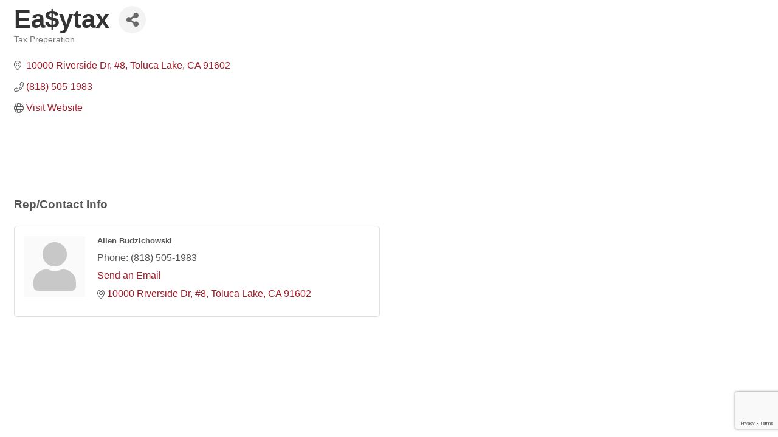

--- FILE ---
content_type: text/html; charset=utf-8
request_url: https://www.google.com/recaptcha/enterprise/anchor?ar=1&k=6LfI_T8rAAAAAMkWHrLP_GfSf3tLy9tKa839wcWa&co=aHR0cHM6Ly9tZW1iZXJzLmxhZ2xjYy5vcmc6NDQz&hl=en&v=PoyoqOPhxBO7pBk68S4YbpHZ&size=invisible&anchor-ms=20000&execute-ms=30000&cb=fu3x38dye46k
body_size: 48861
content:
<!DOCTYPE HTML><html dir="ltr" lang="en"><head><meta http-equiv="Content-Type" content="text/html; charset=UTF-8">
<meta http-equiv="X-UA-Compatible" content="IE=edge">
<title>reCAPTCHA</title>
<style type="text/css">
/* cyrillic-ext */
@font-face {
  font-family: 'Roboto';
  font-style: normal;
  font-weight: 400;
  font-stretch: 100%;
  src: url(//fonts.gstatic.com/s/roboto/v48/KFO7CnqEu92Fr1ME7kSn66aGLdTylUAMa3GUBHMdazTgWw.woff2) format('woff2');
  unicode-range: U+0460-052F, U+1C80-1C8A, U+20B4, U+2DE0-2DFF, U+A640-A69F, U+FE2E-FE2F;
}
/* cyrillic */
@font-face {
  font-family: 'Roboto';
  font-style: normal;
  font-weight: 400;
  font-stretch: 100%;
  src: url(//fonts.gstatic.com/s/roboto/v48/KFO7CnqEu92Fr1ME7kSn66aGLdTylUAMa3iUBHMdazTgWw.woff2) format('woff2');
  unicode-range: U+0301, U+0400-045F, U+0490-0491, U+04B0-04B1, U+2116;
}
/* greek-ext */
@font-face {
  font-family: 'Roboto';
  font-style: normal;
  font-weight: 400;
  font-stretch: 100%;
  src: url(//fonts.gstatic.com/s/roboto/v48/KFO7CnqEu92Fr1ME7kSn66aGLdTylUAMa3CUBHMdazTgWw.woff2) format('woff2');
  unicode-range: U+1F00-1FFF;
}
/* greek */
@font-face {
  font-family: 'Roboto';
  font-style: normal;
  font-weight: 400;
  font-stretch: 100%;
  src: url(//fonts.gstatic.com/s/roboto/v48/KFO7CnqEu92Fr1ME7kSn66aGLdTylUAMa3-UBHMdazTgWw.woff2) format('woff2');
  unicode-range: U+0370-0377, U+037A-037F, U+0384-038A, U+038C, U+038E-03A1, U+03A3-03FF;
}
/* math */
@font-face {
  font-family: 'Roboto';
  font-style: normal;
  font-weight: 400;
  font-stretch: 100%;
  src: url(//fonts.gstatic.com/s/roboto/v48/KFO7CnqEu92Fr1ME7kSn66aGLdTylUAMawCUBHMdazTgWw.woff2) format('woff2');
  unicode-range: U+0302-0303, U+0305, U+0307-0308, U+0310, U+0312, U+0315, U+031A, U+0326-0327, U+032C, U+032F-0330, U+0332-0333, U+0338, U+033A, U+0346, U+034D, U+0391-03A1, U+03A3-03A9, U+03B1-03C9, U+03D1, U+03D5-03D6, U+03F0-03F1, U+03F4-03F5, U+2016-2017, U+2034-2038, U+203C, U+2040, U+2043, U+2047, U+2050, U+2057, U+205F, U+2070-2071, U+2074-208E, U+2090-209C, U+20D0-20DC, U+20E1, U+20E5-20EF, U+2100-2112, U+2114-2115, U+2117-2121, U+2123-214F, U+2190, U+2192, U+2194-21AE, U+21B0-21E5, U+21F1-21F2, U+21F4-2211, U+2213-2214, U+2216-22FF, U+2308-230B, U+2310, U+2319, U+231C-2321, U+2336-237A, U+237C, U+2395, U+239B-23B7, U+23D0, U+23DC-23E1, U+2474-2475, U+25AF, U+25B3, U+25B7, U+25BD, U+25C1, U+25CA, U+25CC, U+25FB, U+266D-266F, U+27C0-27FF, U+2900-2AFF, U+2B0E-2B11, U+2B30-2B4C, U+2BFE, U+3030, U+FF5B, U+FF5D, U+1D400-1D7FF, U+1EE00-1EEFF;
}
/* symbols */
@font-face {
  font-family: 'Roboto';
  font-style: normal;
  font-weight: 400;
  font-stretch: 100%;
  src: url(//fonts.gstatic.com/s/roboto/v48/KFO7CnqEu92Fr1ME7kSn66aGLdTylUAMaxKUBHMdazTgWw.woff2) format('woff2');
  unicode-range: U+0001-000C, U+000E-001F, U+007F-009F, U+20DD-20E0, U+20E2-20E4, U+2150-218F, U+2190, U+2192, U+2194-2199, U+21AF, U+21E6-21F0, U+21F3, U+2218-2219, U+2299, U+22C4-22C6, U+2300-243F, U+2440-244A, U+2460-24FF, U+25A0-27BF, U+2800-28FF, U+2921-2922, U+2981, U+29BF, U+29EB, U+2B00-2BFF, U+4DC0-4DFF, U+FFF9-FFFB, U+10140-1018E, U+10190-1019C, U+101A0, U+101D0-101FD, U+102E0-102FB, U+10E60-10E7E, U+1D2C0-1D2D3, U+1D2E0-1D37F, U+1F000-1F0FF, U+1F100-1F1AD, U+1F1E6-1F1FF, U+1F30D-1F30F, U+1F315, U+1F31C, U+1F31E, U+1F320-1F32C, U+1F336, U+1F378, U+1F37D, U+1F382, U+1F393-1F39F, U+1F3A7-1F3A8, U+1F3AC-1F3AF, U+1F3C2, U+1F3C4-1F3C6, U+1F3CA-1F3CE, U+1F3D4-1F3E0, U+1F3ED, U+1F3F1-1F3F3, U+1F3F5-1F3F7, U+1F408, U+1F415, U+1F41F, U+1F426, U+1F43F, U+1F441-1F442, U+1F444, U+1F446-1F449, U+1F44C-1F44E, U+1F453, U+1F46A, U+1F47D, U+1F4A3, U+1F4B0, U+1F4B3, U+1F4B9, U+1F4BB, U+1F4BF, U+1F4C8-1F4CB, U+1F4D6, U+1F4DA, U+1F4DF, U+1F4E3-1F4E6, U+1F4EA-1F4ED, U+1F4F7, U+1F4F9-1F4FB, U+1F4FD-1F4FE, U+1F503, U+1F507-1F50B, U+1F50D, U+1F512-1F513, U+1F53E-1F54A, U+1F54F-1F5FA, U+1F610, U+1F650-1F67F, U+1F687, U+1F68D, U+1F691, U+1F694, U+1F698, U+1F6AD, U+1F6B2, U+1F6B9-1F6BA, U+1F6BC, U+1F6C6-1F6CF, U+1F6D3-1F6D7, U+1F6E0-1F6EA, U+1F6F0-1F6F3, U+1F6F7-1F6FC, U+1F700-1F7FF, U+1F800-1F80B, U+1F810-1F847, U+1F850-1F859, U+1F860-1F887, U+1F890-1F8AD, U+1F8B0-1F8BB, U+1F8C0-1F8C1, U+1F900-1F90B, U+1F93B, U+1F946, U+1F984, U+1F996, U+1F9E9, U+1FA00-1FA6F, U+1FA70-1FA7C, U+1FA80-1FA89, U+1FA8F-1FAC6, U+1FACE-1FADC, U+1FADF-1FAE9, U+1FAF0-1FAF8, U+1FB00-1FBFF;
}
/* vietnamese */
@font-face {
  font-family: 'Roboto';
  font-style: normal;
  font-weight: 400;
  font-stretch: 100%;
  src: url(//fonts.gstatic.com/s/roboto/v48/KFO7CnqEu92Fr1ME7kSn66aGLdTylUAMa3OUBHMdazTgWw.woff2) format('woff2');
  unicode-range: U+0102-0103, U+0110-0111, U+0128-0129, U+0168-0169, U+01A0-01A1, U+01AF-01B0, U+0300-0301, U+0303-0304, U+0308-0309, U+0323, U+0329, U+1EA0-1EF9, U+20AB;
}
/* latin-ext */
@font-face {
  font-family: 'Roboto';
  font-style: normal;
  font-weight: 400;
  font-stretch: 100%;
  src: url(//fonts.gstatic.com/s/roboto/v48/KFO7CnqEu92Fr1ME7kSn66aGLdTylUAMa3KUBHMdazTgWw.woff2) format('woff2');
  unicode-range: U+0100-02BA, U+02BD-02C5, U+02C7-02CC, U+02CE-02D7, U+02DD-02FF, U+0304, U+0308, U+0329, U+1D00-1DBF, U+1E00-1E9F, U+1EF2-1EFF, U+2020, U+20A0-20AB, U+20AD-20C0, U+2113, U+2C60-2C7F, U+A720-A7FF;
}
/* latin */
@font-face {
  font-family: 'Roboto';
  font-style: normal;
  font-weight: 400;
  font-stretch: 100%;
  src: url(//fonts.gstatic.com/s/roboto/v48/KFO7CnqEu92Fr1ME7kSn66aGLdTylUAMa3yUBHMdazQ.woff2) format('woff2');
  unicode-range: U+0000-00FF, U+0131, U+0152-0153, U+02BB-02BC, U+02C6, U+02DA, U+02DC, U+0304, U+0308, U+0329, U+2000-206F, U+20AC, U+2122, U+2191, U+2193, U+2212, U+2215, U+FEFF, U+FFFD;
}
/* cyrillic-ext */
@font-face {
  font-family: 'Roboto';
  font-style: normal;
  font-weight: 500;
  font-stretch: 100%;
  src: url(//fonts.gstatic.com/s/roboto/v48/KFO7CnqEu92Fr1ME7kSn66aGLdTylUAMa3GUBHMdazTgWw.woff2) format('woff2');
  unicode-range: U+0460-052F, U+1C80-1C8A, U+20B4, U+2DE0-2DFF, U+A640-A69F, U+FE2E-FE2F;
}
/* cyrillic */
@font-face {
  font-family: 'Roboto';
  font-style: normal;
  font-weight: 500;
  font-stretch: 100%;
  src: url(//fonts.gstatic.com/s/roboto/v48/KFO7CnqEu92Fr1ME7kSn66aGLdTylUAMa3iUBHMdazTgWw.woff2) format('woff2');
  unicode-range: U+0301, U+0400-045F, U+0490-0491, U+04B0-04B1, U+2116;
}
/* greek-ext */
@font-face {
  font-family: 'Roboto';
  font-style: normal;
  font-weight: 500;
  font-stretch: 100%;
  src: url(//fonts.gstatic.com/s/roboto/v48/KFO7CnqEu92Fr1ME7kSn66aGLdTylUAMa3CUBHMdazTgWw.woff2) format('woff2');
  unicode-range: U+1F00-1FFF;
}
/* greek */
@font-face {
  font-family: 'Roboto';
  font-style: normal;
  font-weight: 500;
  font-stretch: 100%;
  src: url(//fonts.gstatic.com/s/roboto/v48/KFO7CnqEu92Fr1ME7kSn66aGLdTylUAMa3-UBHMdazTgWw.woff2) format('woff2');
  unicode-range: U+0370-0377, U+037A-037F, U+0384-038A, U+038C, U+038E-03A1, U+03A3-03FF;
}
/* math */
@font-face {
  font-family: 'Roboto';
  font-style: normal;
  font-weight: 500;
  font-stretch: 100%;
  src: url(//fonts.gstatic.com/s/roboto/v48/KFO7CnqEu92Fr1ME7kSn66aGLdTylUAMawCUBHMdazTgWw.woff2) format('woff2');
  unicode-range: U+0302-0303, U+0305, U+0307-0308, U+0310, U+0312, U+0315, U+031A, U+0326-0327, U+032C, U+032F-0330, U+0332-0333, U+0338, U+033A, U+0346, U+034D, U+0391-03A1, U+03A3-03A9, U+03B1-03C9, U+03D1, U+03D5-03D6, U+03F0-03F1, U+03F4-03F5, U+2016-2017, U+2034-2038, U+203C, U+2040, U+2043, U+2047, U+2050, U+2057, U+205F, U+2070-2071, U+2074-208E, U+2090-209C, U+20D0-20DC, U+20E1, U+20E5-20EF, U+2100-2112, U+2114-2115, U+2117-2121, U+2123-214F, U+2190, U+2192, U+2194-21AE, U+21B0-21E5, U+21F1-21F2, U+21F4-2211, U+2213-2214, U+2216-22FF, U+2308-230B, U+2310, U+2319, U+231C-2321, U+2336-237A, U+237C, U+2395, U+239B-23B7, U+23D0, U+23DC-23E1, U+2474-2475, U+25AF, U+25B3, U+25B7, U+25BD, U+25C1, U+25CA, U+25CC, U+25FB, U+266D-266F, U+27C0-27FF, U+2900-2AFF, U+2B0E-2B11, U+2B30-2B4C, U+2BFE, U+3030, U+FF5B, U+FF5D, U+1D400-1D7FF, U+1EE00-1EEFF;
}
/* symbols */
@font-face {
  font-family: 'Roboto';
  font-style: normal;
  font-weight: 500;
  font-stretch: 100%;
  src: url(//fonts.gstatic.com/s/roboto/v48/KFO7CnqEu92Fr1ME7kSn66aGLdTylUAMaxKUBHMdazTgWw.woff2) format('woff2');
  unicode-range: U+0001-000C, U+000E-001F, U+007F-009F, U+20DD-20E0, U+20E2-20E4, U+2150-218F, U+2190, U+2192, U+2194-2199, U+21AF, U+21E6-21F0, U+21F3, U+2218-2219, U+2299, U+22C4-22C6, U+2300-243F, U+2440-244A, U+2460-24FF, U+25A0-27BF, U+2800-28FF, U+2921-2922, U+2981, U+29BF, U+29EB, U+2B00-2BFF, U+4DC0-4DFF, U+FFF9-FFFB, U+10140-1018E, U+10190-1019C, U+101A0, U+101D0-101FD, U+102E0-102FB, U+10E60-10E7E, U+1D2C0-1D2D3, U+1D2E0-1D37F, U+1F000-1F0FF, U+1F100-1F1AD, U+1F1E6-1F1FF, U+1F30D-1F30F, U+1F315, U+1F31C, U+1F31E, U+1F320-1F32C, U+1F336, U+1F378, U+1F37D, U+1F382, U+1F393-1F39F, U+1F3A7-1F3A8, U+1F3AC-1F3AF, U+1F3C2, U+1F3C4-1F3C6, U+1F3CA-1F3CE, U+1F3D4-1F3E0, U+1F3ED, U+1F3F1-1F3F3, U+1F3F5-1F3F7, U+1F408, U+1F415, U+1F41F, U+1F426, U+1F43F, U+1F441-1F442, U+1F444, U+1F446-1F449, U+1F44C-1F44E, U+1F453, U+1F46A, U+1F47D, U+1F4A3, U+1F4B0, U+1F4B3, U+1F4B9, U+1F4BB, U+1F4BF, U+1F4C8-1F4CB, U+1F4D6, U+1F4DA, U+1F4DF, U+1F4E3-1F4E6, U+1F4EA-1F4ED, U+1F4F7, U+1F4F9-1F4FB, U+1F4FD-1F4FE, U+1F503, U+1F507-1F50B, U+1F50D, U+1F512-1F513, U+1F53E-1F54A, U+1F54F-1F5FA, U+1F610, U+1F650-1F67F, U+1F687, U+1F68D, U+1F691, U+1F694, U+1F698, U+1F6AD, U+1F6B2, U+1F6B9-1F6BA, U+1F6BC, U+1F6C6-1F6CF, U+1F6D3-1F6D7, U+1F6E0-1F6EA, U+1F6F0-1F6F3, U+1F6F7-1F6FC, U+1F700-1F7FF, U+1F800-1F80B, U+1F810-1F847, U+1F850-1F859, U+1F860-1F887, U+1F890-1F8AD, U+1F8B0-1F8BB, U+1F8C0-1F8C1, U+1F900-1F90B, U+1F93B, U+1F946, U+1F984, U+1F996, U+1F9E9, U+1FA00-1FA6F, U+1FA70-1FA7C, U+1FA80-1FA89, U+1FA8F-1FAC6, U+1FACE-1FADC, U+1FADF-1FAE9, U+1FAF0-1FAF8, U+1FB00-1FBFF;
}
/* vietnamese */
@font-face {
  font-family: 'Roboto';
  font-style: normal;
  font-weight: 500;
  font-stretch: 100%;
  src: url(//fonts.gstatic.com/s/roboto/v48/KFO7CnqEu92Fr1ME7kSn66aGLdTylUAMa3OUBHMdazTgWw.woff2) format('woff2');
  unicode-range: U+0102-0103, U+0110-0111, U+0128-0129, U+0168-0169, U+01A0-01A1, U+01AF-01B0, U+0300-0301, U+0303-0304, U+0308-0309, U+0323, U+0329, U+1EA0-1EF9, U+20AB;
}
/* latin-ext */
@font-face {
  font-family: 'Roboto';
  font-style: normal;
  font-weight: 500;
  font-stretch: 100%;
  src: url(//fonts.gstatic.com/s/roboto/v48/KFO7CnqEu92Fr1ME7kSn66aGLdTylUAMa3KUBHMdazTgWw.woff2) format('woff2');
  unicode-range: U+0100-02BA, U+02BD-02C5, U+02C7-02CC, U+02CE-02D7, U+02DD-02FF, U+0304, U+0308, U+0329, U+1D00-1DBF, U+1E00-1E9F, U+1EF2-1EFF, U+2020, U+20A0-20AB, U+20AD-20C0, U+2113, U+2C60-2C7F, U+A720-A7FF;
}
/* latin */
@font-face {
  font-family: 'Roboto';
  font-style: normal;
  font-weight: 500;
  font-stretch: 100%;
  src: url(//fonts.gstatic.com/s/roboto/v48/KFO7CnqEu92Fr1ME7kSn66aGLdTylUAMa3yUBHMdazQ.woff2) format('woff2');
  unicode-range: U+0000-00FF, U+0131, U+0152-0153, U+02BB-02BC, U+02C6, U+02DA, U+02DC, U+0304, U+0308, U+0329, U+2000-206F, U+20AC, U+2122, U+2191, U+2193, U+2212, U+2215, U+FEFF, U+FFFD;
}
/* cyrillic-ext */
@font-face {
  font-family: 'Roboto';
  font-style: normal;
  font-weight: 900;
  font-stretch: 100%;
  src: url(//fonts.gstatic.com/s/roboto/v48/KFO7CnqEu92Fr1ME7kSn66aGLdTylUAMa3GUBHMdazTgWw.woff2) format('woff2');
  unicode-range: U+0460-052F, U+1C80-1C8A, U+20B4, U+2DE0-2DFF, U+A640-A69F, U+FE2E-FE2F;
}
/* cyrillic */
@font-face {
  font-family: 'Roboto';
  font-style: normal;
  font-weight: 900;
  font-stretch: 100%;
  src: url(//fonts.gstatic.com/s/roboto/v48/KFO7CnqEu92Fr1ME7kSn66aGLdTylUAMa3iUBHMdazTgWw.woff2) format('woff2');
  unicode-range: U+0301, U+0400-045F, U+0490-0491, U+04B0-04B1, U+2116;
}
/* greek-ext */
@font-face {
  font-family: 'Roboto';
  font-style: normal;
  font-weight: 900;
  font-stretch: 100%;
  src: url(//fonts.gstatic.com/s/roboto/v48/KFO7CnqEu92Fr1ME7kSn66aGLdTylUAMa3CUBHMdazTgWw.woff2) format('woff2');
  unicode-range: U+1F00-1FFF;
}
/* greek */
@font-face {
  font-family: 'Roboto';
  font-style: normal;
  font-weight: 900;
  font-stretch: 100%;
  src: url(//fonts.gstatic.com/s/roboto/v48/KFO7CnqEu92Fr1ME7kSn66aGLdTylUAMa3-UBHMdazTgWw.woff2) format('woff2');
  unicode-range: U+0370-0377, U+037A-037F, U+0384-038A, U+038C, U+038E-03A1, U+03A3-03FF;
}
/* math */
@font-face {
  font-family: 'Roboto';
  font-style: normal;
  font-weight: 900;
  font-stretch: 100%;
  src: url(//fonts.gstatic.com/s/roboto/v48/KFO7CnqEu92Fr1ME7kSn66aGLdTylUAMawCUBHMdazTgWw.woff2) format('woff2');
  unicode-range: U+0302-0303, U+0305, U+0307-0308, U+0310, U+0312, U+0315, U+031A, U+0326-0327, U+032C, U+032F-0330, U+0332-0333, U+0338, U+033A, U+0346, U+034D, U+0391-03A1, U+03A3-03A9, U+03B1-03C9, U+03D1, U+03D5-03D6, U+03F0-03F1, U+03F4-03F5, U+2016-2017, U+2034-2038, U+203C, U+2040, U+2043, U+2047, U+2050, U+2057, U+205F, U+2070-2071, U+2074-208E, U+2090-209C, U+20D0-20DC, U+20E1, U+20E5-20EF, U+2100-2112, U+2114-2115, U+2117-2121, U+2123-214F, U+2190, U+2192, U+2194-21AE, U+21B0-21E5, U+21F1-21F2, U+21F4-2211, U+2213-2214, U+2216-22FF, U+2308-230B, U+2310, U+2319, U+231C-2321, U+2336-237A, U+237C, U+2395, U+239B-23B7, U+23D0, U+23DC-23E1, U+2474-2475, U+25AF, U+25B3, U+25B7, U+25BD, U+25C1, U+25CA, U+25CC, U+25FB, U+266D-266F, U+27C0-27FF, U+2900-2AFF, U+2B0E-2B11, U+2B30-2B4C, U+2BFE, U+3030, U+FF5B, U+FF5D, U+1D400-1D7FF, U+1EE00-1EEFF;
}
/* symbols */
@font-face {
  font-family: 'Roboto';
  font-style: normal;
  font-weight: 900;
  font-stretch: 100%;
  src: url(//fonts.gstatic.com/s/roboto/v48/KFO7CnqEu92Fr1ME7kSn66aGLdTylUAMaxKUBHMdazTgWw.woff2) format('woff2');
  unicode-range: U+0001-000C, U+000E-001F, U+007F-009F, U+20DD-20E0, U+20E2-20E4, U+2150-218F, U+2190, U+2192, U+2194-2199, U+21AF, U+21E6-21F0, U+21F3, U+2218-2219, U+2299, U+22C4-22C6, U+2300-243F, U+2440-244A, U+2460-24FF, U+25A0-27BF, U+2800-28FF, U+2921-2922, U+2981, U+29BF, U+29EB, U+2B00-2BFF, U+4DC0-4DFF, U+FFF9-FFFB, U+10140-1018E, U+10190-1019C, U+101A0, U+101D0-101FD, U+102E0-102FB, U+10E60-10E7E, U+1D2C0-1D2D3, U+1D2E0-1D37F, U+1F000-1F0FF, U+1F100-1F1AD, U+1F1E6-1F1FF, U+1F30D-1F30F, U+1F315, U+1F31C, U+1F31E, U+1F320-1F32C, U+1F336, U+1F378, U+1F37D, U+1F382, U+1F393-1F39F, U+1F3A7-1F3A8, U+1F3AC-1F3AF, U+1F3C2, U+1F3C4-1F3C6, U+1F3CA-1F3CE, U+1F3D4-1F3E0, U+1F3ED, U+1F3F1-1F3F3, U+1F3F5-1F3F7, U+1F408, U+1F415, U+1F41F, U+1F426, U+1F43F, U+1F441-1F442, U+1F444, U+1F446-1F449, U+1F44C-1F44E, U+1F453, U+1F46A, U+1F47D, U+1F4A3, U+1F4B0, U+1F4B3, U+1F4B9, U+1F4BB, U+1F4BF, U+1F4C8-1F4CB, U+1F4D6, U+1F4DA, U+1F4DF, U+1F4E3-1F4E6, U+1F4EA-1F4ED, U+1F4F7, U+1F4F9-1F4FB, U+1F4FD-1F4FE, U+1F503, U+1F507-1F50B, U+1F50D, U+1F512-1F513, U+1F53E-1F54A, U+1F54F-1F5FA, U+1F610, U+1F650-1F67F, U+1F687, U+1F68D, U+1F691, U+1F694, U+1F698, U+1F6AD, U+1F6B2, U+1F6B9-1F6BA, U+1F6BC, U+1F6C6-1F6CF, U+1F6D3-1F6D7, U+1F6E0-1F6EA, U+1F6F0-1F6F3, U+1F6F7-1F6FC, U+1F700-1F7FF, U+1F800-1F80B, U+1F810-1F847, U+1F850-1F859, U+1F860-1F887, U+1F890-1F8AD, U+1F8B0-1F8BB, U+1F8C0-1F8C1, U+1F900-1F90B, U+1F93B, U+1F946, U+1F984, U+1F996, U+1F9E9, U+1FA00-1FA6F, U+1FA70-1FA7C, U+1FA80-1FA89, U+1FA8F-1FAC6, U+1FACE-1FADC, U+1FADF-1FAE9, U+1FAF0-1FAF8, U+1FB00-1FBFF;
}
/* vietnamese */
@font-face {
  font-family: 'Roboto';
  font-style: normal;
  font-weight: 900;
  font-stretch: 100%;
  src: url(//fonts.gstatic.com/s/roboto/v48/KFO7CnqEu92Fr1ME7kSn66aGLdTylUAMa3OUBHMdazTgWw.woff2) format('woff2');
  unicode-range: U+0102-0103, U+0110-0111, U+0128-0129, U+0168-0169, U+01A0-01A1, U+01AF-01B0, U+0300-0301, U+0303-0304, U+0308-0309, U+0323, U+0329, U+1EA0-1EF9, U+20AB;
}
/* latin-ext */
@font-face {
  font-family: 'Roboto';
  font-style: normal;
  font-weight: 900;
  font-stretch: 100%;
  src: url(//fonts.gstatic.com/s/roboto/v48/KFO7CnqEu92Fr1ME7kSn66aGLdTylUAMa3KUBHMdazTgWw.woff2) format('woff2');
  unicode-range: U+0100-02BA, U+02BD-02C5, U+02C7-02CC, U+02CE-02D7, U+02DD-02FF, U+0304, U+0308, U+0329, U+1D00-1DBF, U+1E00-1E9F, U+1EF2-1EFF, U+2020, U+20A0-20AB, U+20AD-20C0, U+2113, U+2C60-2C7F, U+A720-A7FF;
}
/* latin */
@font-face {
  font-family: 'Roboto';
  font-style: normal;
  font-weight: 900;
  font-stretch: 100%;
  src: url(//fonts.gstatic.com/s/roboto/v48/KFO7CnqEu92Fr1ME7kSn66aGLdTylUAMa3yUBHMdazQ.woff2) format('woff2');
  unicode-range: U+0000-00FF, U+0131, U+0152-0153, U+02BB-02BC, U+02C6, U+02DA, U+02DC, U+0304, U+0308, U+0329, U+2000-206F, U+20AC, U+2122, U+2191, U+2193, U+2212, U+2215, U+FEFF, U+FFFD;
}

</style>
<link rel="stylesheet" type="text/css" href="https://www.gstatic.com/recaptcha/releases/PoyoqOPhxBO7pBk68S4YbpHZ/styles__ltr.css">
<script nonce="nkFc36fTmlFPyKJdjYhGgw" type="text/javascript">window['__recaptcha_api'] = 'https://www.google.com/recaptcha/enterprise/';</script>
<script type="text/javascript" src="https://www.gstatic.com/recaptcha/releases/PoyoqOPhxBO7pBk68S4YbpHZ/recaptcha__en.js" nonce="nkFc36fTmlFPyKJdjYhGgw">
      
    </script></head>
<body><div id="rc-anchor-alert" class="rc-anchor-alert"></div>
<input type="hidden" id="recaptcha-token" value="[base64]">
<script type="text/javascript" nonce="nkFc36fTmlFPyKJdjYhGgw">
      recaptcha.anchor.Main.init("[\x22ainput\x22,[\x22bgdata\x22,\x22\x22,\[base64]/[base64]/[base64]/KE4oMTI0LHYsdi5HKSxMWihsLHYpKTpOKDEyNCx2LGwpLFYpLHYpLFQpKSxGKDE3MSx2KX0scjc9ZnVuY3Rpb24obCl7cmV0dXJuIGx9LEM9ZnVuY3Rpb24obCxWLHYpe04odixsLFYpLFZbYWtdPTI3OTZ9LG49ZnVuY3Rpb24obCxWKXtWLlg9KChWLlg/[base64]/[base64]/[base64]/[base64]/[base64]/[base64]/[base64]/[base64]/[base64]/[base64]/[base64]\\u003d\x22,\[base64]\x22,\x22bFdqTV7ChlDCjgbCocKfwoLDkcORO8OrZcOHwokHIsKFwpBLw7dRwoBOwoJkO8Ozw7DCnCHClMK8VXcXAcKxwpbDtCBDwoNgeMK3AsOnRSLCgXRBFFPCugxhw5YUQMKwE8KDw57Dp23ClQHDkMK7ecOQwq7CpW/Co2jCsEPCrB5aKsK8wpvCnCU9wpVfw6zCoklADUU0BA0lwoLDozbDisOzSh7CtMOQWBdFwrw9wqNNwoFgwr3DpEIJw7LDjg/Cn8OvKEXCsC4uwrbClDgpE0TCrB4UcMOESnLCgHEOw77DqsKkwqMndVbCoGcLM8KoBcOvwoTDvxrCuFDDmMOcRMKcw7fCscO7w7V0Cx/DuMKYbsKhw6RVKsOdw5sYwp7Cm8KONcKrw4UHw70rf8OWU07Cs8O+wqxdw4zCqsKQw7fDh8O7KjHDnsKHMD/CpV7Cj2LClMKtw5c8esOhZVxfJTZMJ0EOw7fCoSE1w6zDqmrDo8Oswp8Sw7bCtW4fLwfDuE8EB1PDiA0Pw4oPOyPCpcOdwr3CjyxYw4hPw6DDl8KlwoPCt3HCn8OiwroPwrPCn8O9aMK7Og0Aw6AbBcKzQ8KvXi5xcMKkwp/Cpy3Dmlpww6BRI8K+w4fDn8OSw51pWMOnw5rCk0LCnlIuQ2QVw7FnAmjCrsK9w7F0CChIc1sdwptBw4wAAcKmJi9VwoIow7tifTrDvMOxwqR/w4TDjmJOXsOrVn1/SsOCw6/DvsOuAMK3GcOzSsKKw60bLVxOwoJ6G3HCnSXCrcKhw643wrcqwqsbMU7CpsKEXRYzwq7DmsKCwoklwpfDjsOHw5x9bQ4bw6ICw5LCkMKtasOBwpZLccK8w59xOcOIw49gLj3CvX/Cuy7CpsKoS8O5w57Dqyx2w7cXw40+wqx4w61Mw6tMwqUHwo/CgQDCgjXCsADCjlFYwotxdMKgwoJkCyhdEQwSw5NtwqcfwrHCn3RqcsK0f8K0Q8OXw5rDoWRPGsOYwrvCtsKCw5rCi8K9w7XDk2FQwqwvDgbCrsKFw7JJOsKgQWVUwoI5ZcOHwqvClmstwo/CvWnDucOKw6kZLxnDmMKxwqoQWjnDs8OwGsOEaMO/w4MEw5U9Nx3DvMOPPsOgGsOoLG7DlGkow5bCksOKD07ClnTCkid/w6XChCElHsO+McOowqjCjlYKwqnDl03DiGbCuW3Dh1TCoTjDpsKTwokFVMK/[base64]/W8Opw7FZJ1Yfw5BkwoPCrMKGw4fDncOhTio/XsOXwqrClmXClcO9VcKJwr/DgcOSw5vCgR3DlMOCw4liDcOZOm47JcK7In7DrHMTf8OYBcKFwp5rA8OKwoXDmztxC1cpw70HwrLCisO0wr/Co8Kce112cMKlw5YewqvCtHReesKtwrTCk8OfGWpCHMOPw69gwq/CqMKJB0rCvWjCkcK9wrV1wq/DrMOYaMKuCTfDhsOwQ2bCv8Ojwp3Cg8OQwqpaw5PCt8K/ScKtSMOeclDDq8OoWMKLw4UCcgpqw6/[base64]/DmcO4AQltw5sZwo3DssOew7prIWzDi8KZJ8OiN8K9XHwGbwALXMOvwqgYFi/CsMK3ZcKnesKvwrTCpsOvwq1/[base64]/w6fDqAJewrcZw4A1w7J2DmvChDIuOMOxwonDjjfChhMnExTCk8OHMMKdw53Dj3bChk9gw7pOwonCtD/[base64]/DlcKLw4I7wp/CmkIke8K1MsKRwrwNw7YLwpk/[base64]/wpLDusOzUsOew7vDs8OPw5XDsmQgw7nCtwjDmnHCjlhYw7sjw7PDksOGwr3Ds8OcYcKjw7vDm8O4wrLDuwJrVRDDpcKJbsKWwol4XiVvw6tVVG/DisO+wqvDg8OONXLCphTDpG3CoMOewqgtdA/DscKWw7R/[base64]/[base64]/McOhw5DDmjjDv2HCtFt4PMOFI8KXw7TDs8KucDzDpMK4d2XDi8O8GsOpKn06ZsKOw5PDn8K7wrjDuWfDnMOsEsKtw6DDu8KfWcKuI8Kvw5NoG0siw67DgALCvsOrRxXDixDCuj0Ww5jDgW5UJMKcw4/CtkHChk04w4Ebw7DCklPCoEHDkkTCtcONO8OJw7EXLsOxOFDCpcOlw4bDs31WPMOLwrTDunHCkFNtOcKfd3vDo8KTNirDti7CgsKcCMO8woxRMDjCjRbCjxhuwpPDmnvDrMOAwqNTCRJdGSd8Jl0ULsKgwogUb0/[base64]/ClsOHwoMOEGo5wpvCr01zJycBwqBIe8KLdsKDGFJYF8OgHi7DoGnCoh8AHAp9e8O/w7rCt2szw7xiLhk3wr9fSUbChC3CvMONdnF2bcOCJcOgwocwworCs8KyPkBCw4TCpHx4woAfCMO9a1YcYhQCccO+w4vDl8OfwqHCl8O4w6d1wp56bD/DuMOZSRbCiypFwo49LsOewp3CucK+w7bDjsOZw6Uqwp4hw7bDgcKbL8Kqwq7DllcgaFDCm8KEw6hTw5N8wr4owqrCuhFDWQZhLF1RasOHFcOcTcK/[base64]/Cung4MRrChMKrw5vCmifDusKDw5nCjzFsw7NtYcOjIRhITMOCc8O8w77CgCrCuUsECGvCg8OOBWVdZEhiw4zDjcOqEcOMw4Uww48NE3R4esOba8Kfw7HCusKtK8KIwq02woDDuDTDj8Oxw5bDrnAww7pfw4zCusKrJ0IHAMOkDsK6csODwr9yw79rBy/DhnsOaMKvwostwpbCtDDCqzrDpjjDpsObwpDDjcOIZBJoasOMw6/CssOyw5DCocK3A2HCkAjDrsORY8Kfw7Unwr/DmcOvwodEw4h5fzdNw5HCvMOPEcOmwodewoDDsVTCixnClsKiw7LCp8O8SMKZwqIYwp3CmcOcw5dCwrHDqHXDojvDik5Lwq7DhETChCNwdMKtXcOdw7xcw47DoMOCZcKQLXNXWsOvwrnDtsOMw7bDmcKlw4/DgcOCJMKIVxXDkkzDh8ORwrbCv8OTw7jCocKlIMOaw4sKUEdtdm3DtMO7asOrwqpWwqUMw4PDn8ONw4s+w7/[base64]/[base64]/ChMOnw6vDjkDCqAY9wrYawqHDk8OvUcKhQsO8XcO6wp14w59lw5I5woU6wobCiwjDn8KdwpHDuMO8w7/Dn8O+w5V9JSzDvXtaw5g7GsO+wplITMO9Sgdzwrw9wpBWwqDDm3fDoDHDinjDnEYcejp5aMK/[base64]/CmUzDkDvCu8K4BhDDsHcKahghw4A0woHCs8OtYE1Bw5gXNHQoUg4hGyXCvcK/[base64]/DucOJw7zCj3A3UcO7HcKhc0MnEXzDq8OGw5HCkcOtw69TwqHCg8KJRigQwrPCr0HCg8KCwq81H8K8wo/DlcKFKALDlcKvY0nCrAUNwozDoAYkw49JwpQvw7Ibw4vDhMOrGsKzw6dyRjsUZcOdw7NmwqQWRBtCJwzDiw/[base64]/[base64]/[base64]/DoxMxw6Z6w5JLwp3CnA84w6Ygwqtrw5TDhMKIwrdtRRFSFGowLVbCkkrClsOiwo5Lw5saC8OnwptDGTtEw7EPw4vDucKGwoBrAl7DuMK3KcOnU8Khw7zCqMOaG1nDjQEzJsKxYMOYw4jChkY1fC4oNcO9dcKbWcKuwptgwoPCgMKvHH/[base64]/D15rOMObN8O7wp8PX3J7N3IbasO2BWcmDhTDicKiw54owpwaVkrDjMOsUsOhJsKfwrvDtcKfGgdSw4rCkBplwqVCDcKlQ8KuwpjDu2LCsMOuVMKAwoRsdirDo8Oow6dnw480w4bCusO0ScK9TAVPRMKow4rCvsK5wo48a8Obw4/[base64]/wrnDksO7w4BYKUbDicK+w5bDrGUPwpYbFcKmw5PCkh/ChAtUOcOAw5YSIHwMJ8O4CcKxHjHDhCPCsh9+w7jCknBSw67Dlx92w63DixMGdBYtCibCjMKaLz1cWMKxU1YrwqBQcAwkRVNkMWgww7HCnMKJwp/DqVTDnSZ2wp4RwofCoUPCncOWw7l0JAAOAcOtw7PDmnJJw5/CtMKaagDDg8OfPcKJwrVMwqXDnnlEZyomKWHCmVhmIsO5wowBw4JnwowswoTCv8OYw4pUcFEYMcKcw4hBXcKvU8OgCBDDllUmw6DDhmnCgMKuCV/Dv8Ovw53CjR4Qw4nCnMK3VsKhwpDDlnheLBjCvsKSw5fCosKRJA91axMfQcKCwprClsO3w5DCs1HDoivDusKGw6nDpFh1Y8KTecO0QE5SEcOZw6IywoYZTirDt8KbamFMEMOow6PCrDpOwqpjDltgXkrCsz/Cl8Kfw6vCtMK3MCfCkcKyw7bDgsOsEjJEKF7CpsOKcAbDsgUfwolsw6xAN07DucOBw5lxGWx/O8Kpw4J3K8K+w5hSHml1IQHDm0B2YsOVwqhHwq7CnGTCqsOzwpJlQMKASWB7Dww6wqnDgMObVsK8w63CniBtZ0XCrUkswrpAw7/[base64]/wr3Dp8Oew5jDnMK4w6JywpV0IMOjMcOJw55dwr/Drwd4dEcPEsKnLR5GPsK+bHHCth04WQgnw5jDhcK9wqPCjsO7QMOQUMK6flZ+w4NXwprCp2hhecObSgLDpGzCgsOxCjXDvcOXDMOVOFx3FMOBfsOXNFfDsBdPwos2wrQPTcOtw6PCvMOCw5/[base64]/DliRuw4XCtXdbwqzCscKeag9XV0I0HikTwqnDkcOmwqRmwrLDhEnDmMK6KcKZMGPDisKBZ8KywpvCiBvCn8OlTcKtfD/CqSTDiMOEKjTCuj7Ds8KRZcKCKU4fY1ZUBXTCj8KMwogPwpp/IiV0w7fDhcK2w43DqcO0w7PCqDMbC8OkEyTDmCNpw4/[base64]/CrBg7Z0nCu0TDhj7DnMKjdloqbsKWPcOnJX45MQcqw6xmfAHCmDQoLFV4C8OWcB7CjMO7wrfDgA8/JsOPYzzCuTzDvMKpOk5xwrNqK1nCknk/w5vDgQnDgcKofz7CtsOhw6Y4A8OXHsKhejfDk2AWwrrDj0DDv8KOw7LDjsO4PUZ6woZqw7AoLcKxDsOywrjCsWVNw6XCsxtIw5LDt2HCv0Mzwp1aQMONQcOtwqllI0rDpWspc8KDB2zDn8K2w6Zjw41awq0ew5nDlMOMw6vDhgfDqn9HMcOBT3t/ekzDuGYLwqHCnjvCm8OAByosw5M+I3IFwoLCv8OWEBfCtkctCsO2ccKTUcKMM8Kgw4xvw7/CjXoVOnbCg0nDpibDh0ATScO/w6wEFcKMOAIIw4zDgsKFBwZpKsKBe8KYwpDCgHzCuhJzaXZDwpPDhkDDozPCmi5aJgQKw4XChkrDs8O0wpQywpBff3klw7AzTnh+FMKSw7EDw7VCw6UAwoPCv8Kww7zDigvDpgLDvcKLYV5yQXrDhsOTwqPCrFXDkitOUCzDicOTbcKvw6tEZsKnw6/DiMKYMcKsOsO3w6gtw6Vgw54fwp7ChRHDlVwydcOSw5UnwqlOIUtGwowSwqDDg8Klw4vDt0ZhRMKgw57Cr0ljw4nDvcKze8OyS13CiT/DjmHCgsKLTE3DkMOva8OTw6gYSSoQUhDDrMOvf23DsW8nfy0aIgvCn2zDvMKwBcOuJ8KVZWrDtC7DihfDoU9dwoQbQMOubMOTwq/[base64]/Du8KUwqDDkx59w41ybwJvPcOKwpHCl0kyW8KUwqPCl1JIQGXCjBJQGcKkIcKCYSfDqMOYd8KGwr4QwrXDgxPDtFEFFDgeCXnDoMKtChDDr8OlX8OOLDh2bsKNwrFnYsKuwrQbw6XCrzXCv8KzUXnCpiDDuXjDlcKIw5UoasKrw7/CrMORccOYwozDncONwqhfw5HCo8OrPSwRw4TDjV8XQg/CoMONO8KkMUMNHcKTKcKZFXxrw4klJxDCqw/Du2/Cj8KtI8O0NcOIw5lmKhNww70JTMO1NwB7Dm/ChsK1w6p2B0xvwot5wqPDpBHDoMOTw6LDmmljIA8/[base64]/CnkzDg8Omd8OQTcOQw5glw6jDoSLCiAlXTsK3WcOOCE5RJcKzfMKmwrQyHMOocizDocKmw4vDtcKwaj3DoUgVfsKPM2rDm8Oiw40ew5hoLRUpR8KjYcKbw4fCocOTw4fClcO0w7fCo0fDqcO4w5BeG3jCvF/Cu8K3XsOjw47DrS1tw4XDoSgLwp7DuXTDjg4GfcOEwpYcw4hcw5nCucO3w7/[base64]/[base64]/DssO2wrZzwqtrwrHCqWFWN15bw51UUTLCsyk1YiDDnjjCgmpVBzwXLg3Cp8O0AMOpbcKhw6nDqDvDi8K7GsOHwqdlesO8BHfCksKlJ0dtNMKBIk3DpcOkczfCkMKdw5vDicOiHcKDDcKYPnV/[base64]/Dtg3Dg8KVwqbCqsKeP8OJw4F8JsOOZMOjKcOef8ONw6I0w5JCw5TCjsKOw4NpP8KxwrvDtj9+ScKzw5Vcw5UBw7Ftw5VubsOUVcOGOcKschp/b0ZPeCTCrRzDlcKXVcOFwpNoMHUVCcKEwofDrm/ChFAQDsO7w7vChcOAw4jCrsKGK8Olw7bDtiTCtMOWwoXDoHJResOEwoRqwqkzwr9/wp4SwrpVwoR5C0NJG8KKb8Kww4RgQsO2wozDmMKbw4PDusKUAcKedQbDqsKUeXRVN8KnITzDk8KFP8OmBkBWMMOkPyojwpbDrRYcdMKewqQcw4HCksKXwpXCusKxw4PCk0/DmAbDisOoJ3UBZzEaw5XCuUrDlk/[base64]/w4LCpFoGwrgjV8KrHcKvwrLDkjoaw4DCg8OLW8OOwp9zw6cBwoDCuRYCPFLCv13Cs8Ktw4PColzDqykHVAcpMMK8wrNgwqnDq8K1wqnDlUfCq00swrIBX8KSworDgsKPw67DtR9wwrJ2NMK2wofClMOlelQxwoUwCMKwesO/w5g4fnrDumIQw6/CrcKIVzEhenLCu8K8IMO9wrDCiMKWF8Kew5kqG8O2WA3Drx7DlMK1QMOOw7/CvMKGw5ZCWiIRw4gIdCzDqsOWw7t5ATTDojHCmMKtwoN/emUtw7DClzkSwo9nLwDDqMOrw7/Dg11tw7w+woTDpi3CriF8w77CmALDh8KcwqECRMKww77Dn2DCs0nDscKMwoYcT2kVw7MpwokfKMO9OcO0w6LCswfCsWHCusKnaiNIX8Oywq3DtcOaw67CuMK0eypHTjrCk3TDicK9SSwWOcKEJMO7w5TDo8O4CMKyw5A/[base64]/CikHCocOlC8KCJMKjw5MNwqFpAThaGn/DgcORMgHDrcOcwovCjsOpFUcHZMK/w6UnwpfCoQR1SwEJwpwcw49EBU9LUMOXw6R3UljCoEXCrwgwwqHDssOEw4M5w7fClQxpw4jCgMKjf8K0OjEhdHgVw6/CpQnDtipXS0vCoMOub8KSwqUqw4l3YMKgwp7Dgl3DgTNjwpMkcsO1dMKKw67Ct1JswodzWCDDv8KmwqnChk/DnsK0wq11wrNPHgrChzB8d0DDjUDDocKrWMOiJcK/w4HCocKnwoovAsO/[base64]/CrcKCO8OtAAjDqMO7woJ5aFfCr8KtWFx+wqQQVsO3w7gmw4XCvAfCiRHCvDLDqMOTFsKywpbDrz7DkMKnwqLDq1tTc8K6DcKmwoPDvVHDrsK5ScKRw4HCqMKVI1wbwrzCvGLDrjbDrHZFf8OlbDFdP8K3w4XCh8OiYFrChFvDjXvDsMK/wqR/[base64]/CgMKnw4rDicOvD8OLw73Co8O+w5VSwrBlwq5zwqnDisOewpMEw5TCqsKvw7DDiRdYF8K3c8OYRjLDu0MTw5jCq0Mrw6rCtxhgwp87w7XCsAjDgVBaFsKcwplFLcKqB8KxGMKAwrEtw4DClRPCocOYMmcyCTDDgETCtDlHwql/F8K3GWJbQMOywq7CpFlfwq43w6fCuAYKw5DDrW4JUiHCmcOLwqw3XMOUw6rCnMOFwqxVBAjDsF8YQEJYP8KhHDZcAAfChsOqFRhqRg9rw6HCncKswpzCiMOKJ2U4DMOTwoo4wrJGw5zCjsO6YQ/CpSJzGcOhUSHDicKkZATDkcOqLsKrw5NzwpzDhRXDql/ChCzCsXzCnBvDr8KWKRMuw5Jww6NZKcOFcMKABn5NFE3DmDfDqSzClCnDrWnDlMKxwpxQwrzCqMKwKFPCohbCv8KfKSrCmhnCq8K7wq1AHsKhARIhw6PCrTrDnDjDp8Oze8Kkw7HCph0AGiTCkA/DqyXCrDQUJxLCucK0w5wawo7DpMOoZVXCsGZYCkjClcKiwrLDtxHDtMOXARnDlcOXA3l/w7pNw5DDn8KBRVrDqMOPFhYcccKhIinDuCvCtcOzK1PDqxYWIsOIw77CncKZcsOqw6/CqhpHwps2w6paLQjDlcOvIcK1wqJzA0hkFCtPCsK4LBVoUyfDgRlWIRJkwpPCuC/Cj8KHw7PDncOWw5suIjfCg8KHw58SdxjDlMOdVCFQwooIVk9pF8Opw7TDm8KHwoJOw5oLYWbClkJwFsKFw4twe8Kuw5w8wqh/VsK8woUBMB8Qw5VhVMKjw6YgwrPCtcKGZn7Dj8KRYgs6w6Uww4FvWDHCkMO/K1HDkSgJEm8bUDc8woFERSPDlDPDtcKsAzNhJ8KyPcKUwoJ4WBHDgXDCqyM2w6MwViLDnsOJw4TDszPDiMOMRsOjw6MBIjpTahbDkmBUwpfDl8KJHRvDs8O4KgJbYMKDw5XDtcO/[base64]/CkMOpNxYGw6XDpj/CtsKMMcOjF8K6wqjCp0p2VSJKwotTXMKYw41ePsOdw57DsnPCsC5Gw63DlGJXw5xrKSJZw4jCncOtDGXDtMKdMsOQbMKtXcKdw7vCqyHDh8OgDsOKKRnDsirCpMOMw5jChTZwfMO2woxVEVBBIkbCvDBic8Kzw6AFwr1BeBPCl0TCgjELwpdDwojDksKWwo/[base64]/w7cywrbDmRsvcsOXwqTDvMOhJ8OpfRV6aS0ocC7Cl8O6QcO3NMORw70sWsOYBsOvfsOcIMKOwpTCkybDrT54ZCjCp8KCURrDjsKvw6LDn8OdWCLCmMOUVw1YRn3Di0ZiwqbCkcKAa8OEWsO+w7/DixrCg0hxw7TDvMKQDAfDpEUKUwPDl2YsDzBnbnDDnUZcwpxUwqkxbhdwwr5rPMKQf8KNMcO6wqHCtsOrwo/[base64]/CusKtSgXCj8KjWB/[base64]/CvRJYwrhTw4puworCqcODM8O7w4TDjhktw7YwQcOaRRHCuTtUw7kZOVh0w7nCgXF2YsKBRsOUWcKpI8KGLkfDtQzDoMOvQMK6fwPDsnrDtcKESMOPw596AsKES8K/w7HCgsOSwqgAXcO+wq/DhxnCvMO6w7rDjMKzMRcVOwXCiErDiy9QBcOOKVDDscK3w7EBaSYNwoLClcOwdS3CsWdcw7HCjw1HbsKCSMOHw4BRwpdXVVQiworCrjLCocKaHWIFfh4wfm/CscOhaRPDswjCqmsRRcO2w5TCpcKpMBR5w68swqHCqAYJf0bCg00bwodZw6lpb1c8NsOpw7fCisKUwpNNw5fDqsKUIBrCv8OmwrFVwqbCiEjCqcOhMCDCscKJw6xOw74Uwr7CosKQwqJGw4nCqE3Cu8K0wollawHCtMKZSVTDrmYhQkXCvsObAcKcfsK+w40/[base64]/DpihccXJWwqNGwoI2URxZT8KfwpPCgcO9wqnCnmrCmV8YKsOTJMO5YMOZwq7CtsKCXkrDmGlFZhfDl8OwbMOVC21YRsOxEwvDjcOGWsOjwovCjsOnaMKkw6zCvznDlAbDqBjCvsKIwpTCi8KcOVRKI1hPGRnCv8OBw77Ci8KFwqbDrsKJdsK2GWtJDXU/wpUpZsKZDRPDt8KswrYqw5zCknMfwpDDtcKqwpTCiXrDisOlw6PDjMO0wr1VwrlbNsKAw4/Dr8K1IcOEG8O1wrHDosOXOV3ChhPDt0DCncOYw4R5QGZrHcOlwowdMcOYwpzCiMOIbhDDqsOMT8Ohw7jCscK8UMKgai8sTnXCkcOtS8O4OEJdwo7CnhkDY8OzPDgVwp3Di8OYFnnCicKJwolbKcKORMORwqR1wqlvQ8OKw6onEiUbZCUiN2/CjsKgEcKxOlzDrMKMBMKqbkcuwqHCjMObQcOdWgzDg8OCw4Y3KsK3w6Jew60iVWdADsO/FALCmF/Cs8KAKMKsGznCvcKvwqQnwphuw7TDq8O9w6DDvk5awpAfwpMcWsKVKsO+GxxXLcKCw4/CowAsbmDDg8K3eSpbe8KSdxgnwoZHWUPCgsK5BMKTYArDnF7CslYeE8OWwrwHTBACNUPDj8ORE2rDj8OJwrlCPMKww5PCrMOLQcOKPMKJwpbCscOGwqPDuTF/w5jDjsKLQ8KYWsKoZcKkMWDCkjfDosOnP8O0MQkowoFnwrjCgUnDpW0IHcKTFmXColEBwqoqV0bDpSzCsFXClmfDscOMw6/DtsOmwoPCpWbDsWzDjcKJwodmIcKow7Ecw4XCkk9hwqxUGzbDnEbDrMOXwqknImXCrCfDtcKhV1bDkHUGaXMywokgJ8Kiw7vCvMOITcKEAxhQZBoVwpZXw57ClcOAIxxIbsKww4M9w69EZkU4A2/Dn8K5TgM9XyrDp8Ovw6jDt1vCoMO/UDkBGVLDg8O7I0XCpsOqw47Duj7DgxZ1YMKIw4BPw4jDhgJ7wqrDj2UyNsO4w5ciw5Blw6MgNcOGNcOdD8K0aMOnwpQYwoBww5YkYcKmDcOqLsKSw4bCkcKQw4DDjTRkwr7DqAMoXMOMfcKiOMKUeMO0Vml/aMKWw6zDnMOjwpHCv8KabWxRecKPRl0Pwr/DuMOzwqLCp8KkG8O7TAVaaDUtVUtzVMOmYMKbwprCkcOXwoMgw6zCmsObwoFTZcOYQcOzUMO2wos9w7vCtsK5wpnDrsO8w6IaEVLDv2bDgsO0f0LClMK3w73DjD7Dn2rCnMKZwo1/AsO6bsOlw7/[base64]/[base64]/[base64]/[base64]/[base64]/fcK3wqjCn8OqIcKGaCgdwq7DlsOlw6wXMsKJw404w4/DiH1/[base64]/DoMK9dsKXIsKsA8Onw6lzwqXDs1XCgxzDqSgqw7rCtMKxWAxqw78uZcOSesOTw7xwQcOJOkIXW25CwpJwOwPCkQDCr8OwMGPDusOkwpLDrMKKNTMkwo3CvsOtw53ClXfCpg8OQzxDIsKoC8OTPMO6W8KcwqJCw7/DlcOrccKwVAzCjhdYw6hqd8KKwqfCocKIwo8Yw4BoAnLDqlzCmhrDsm/CnABSwrM0AiNraVBOw6s4BMKnwpHDrE7CmcO1EWrDmhjCtAPCgXAMbUIZXjQhwrJdDMKwf8OTw45BKmLCo8OIw7DDohvCtcKPEQROER/[base64]/w4ctFsO4EMOgw7YkYE9PQA3CpsO/bsOuXMKBOMO0w6M+wokXwqjDhMKmw44NL3LCoMKnw5ALKETDjsOow5XCvcOUw4R0wr1yelfDnAvCsAjClMOYw4zDnC4/acKcwq7DmmI2AybDgj4vwqU7KsK6XXdpRE7DrGZnw4VvwqvDiDHChlQmwrIBCzLDqSHChcKJwpUFNnvDlMOBwpvCmsOdw7gDdcOEfS/DssOYPBBHw6BOdhExGMOILsKoRmzDiCxkU1PCmy5Bw4NHZn/Ch8OGd8O+wp/[base64]/w6HCqxXColbDtsK/P3vDuHrCn29ewrkLACPCkcKaw4gkS8O4wqLDoivChUjCj0JUXcOYKMO4bMOIHBBwLlN1wpcWwrnDuwoOO8Ocwr7Dr8K2wro4ccKTasKrw4M6w6kQNsKDworDpwDDiCrCi8OlNxDCmcKATsKNwqTChzESRiDCqSbDp8OKwpJZZ8O9bsKtw6o/wp8MQWrCgcOGE8K5Kil8w7LDjUBkw50ncHrCrk9cwqBlw65LwoMKSRrCgRTCq8O7w5TCkcOvw4LCjn/[base64]/DmnnDu8Obw4/ChAxXw6LCncKuw4XCvMOFLMOaWnXCsMKiwpvCgcKYw65twr/Cjw9dclJjw6zCvsKkCAxnNMKvw7gfVGrCrsOvI2XChFtFwpV1wo9swod1S1Q8wr7CtcKcQCXCoSEKwqnDoQhzU8ONw6HDncKcwp9DwppsD8Ojd3bDoBjCiGxkFsKJwopew6TCnwk/w6NTdMO2w6XCoMKkVQHDrigFwrLDr319wpNQa1fDuT3CncKIw5/Cq2HCh2/Drg16KMK7wqvCk8KBw5nCniEqw4LDmMOOf3zCj8Klw5vCksOJCzYHwpTDjikdPk9Ww4PDgcOXw5TCsUBQCXnDhQbCl8KrD8KYPE9+w7TCssK4CcKXwoxkw7djwq/DlWzCq30/NALDuMKud8K3w7gew57DrXLDv2QRwojCgH/CocKQCH8zFC5raQLDo1l8w7TDp0fDssOqw47DrkrDksK8R8OVwpnCucOKYsOzIDzDsTEze8OqSlzDgsOAdsKoF8Kbw5DChMKTwrIOwqfColbCuwt2eW5RckTDvFTDoMOXQsOFw6DCjcKnwqjCi8OJwoB/WkwwERklZE8Ce8OSwrbChgvDmg8+wrpWw6nDmMKpw44Gw5bCmcK0XQgzw5cJa8KvXh/DuMO/H8KqZjdVwqzDmwnDusKBTWQtIsOJwrLDkEEOwpLDo8Oww4BWw4XCqQd7SsKKRsObBDbDisKzBFlewoNEccO3GGfDtFBcwoYXwrMdwp5eQiLCsD3CjW7DsBXDmmjDhMOoDDpGSx07w6HDkk46wrrCvMO/w7wfwqHCuMO9OmZZw6lIwpVRfsKTDiDCj0/[base64]/[base64]/CmcOYOwRHwqlWwrQbw5R2w7w2IsOwwo5/eV9kPmbCqmAiM2E8wo7ChklYImDDjUvDo8O+EsK1fGzDnzlCKMKBw67Ctg8PwqjCnz/Ck8KxY8KhOSMQRcKKw6kNw4IgN8O9Y8OUYBvDucKbYlAFwqbChEp2OsKHw6jCqcOTwpHDhsKLw7VRwoM/wr5Twrhxw43CrlJYwq10OQHCscOcK8KswpdHw7DDlzZkw5h3w6fDtUPDljnChsOdwoZbO8OHK8KQGjjCl8KXVMKVw4llw5nDqyBQwrQbCnjDl1ZYw4oJGDZJXmPClcKIwrjDu8O3LzB/wr7CqUozZMO5Ag90w4NpwpfCu1nCuQbDgR7CoMOqw5EIwqpIwoXDn8K4dMO4WWfCmMKEwqlcw6BIw78Iw5ZTwpF3wpZMw6R+KVxdwroDXmRORTbCr2Qsw4DDl8K6wr/DgsKeRMODPcOww7FJw5hjbGzCvzkUbCoPwo7DjjYdw6XDpMK0w68wCR9Vw43CscKDdizDmMKgWcOkJx7Dn3keGDzDn8KxSRx+bsKdbmrDi8KJcMKOXS/[base64]/Dq05UIsKjwpF8w7nClTnCvQF4eTghwqXCmcOBw5pjwrYnw5bDm8KGMQDDl8KWw6YTwoIvG8O/bBPCtsOgw6bCucOVwqXCvXECw6bDij4wwqEccxzCucO2OC9YXgE2PcOfScO8BnJfOsKxw5/CqENYwo4MT2TDnmxSw4DCribDmsKEcUJ7w7HCkmZSwqDCrwZLfyXDqxTCgRHCk8OUwqTDhMOkcHzDugbDisOHGwhDw43Cm3pfwrthdMKTGMOVbkdSwpBFbcK7DFwTwq0iwojDg8KwRsOhfAnCphHCl1DCs23DkcOVw4jCu8OawqJRR8OVLiR/f1YvPjvClWfCrT/CmRzDt0EERMKaNMKdwqbCq0LDv2DDr8K8QBLDpsKxIsOjwrrCn8K9fMOLOMKEw6ZGEmkjwpTDlFTCkMKdw5HCjXfCmiXDkTNkw63CrcKxwqQIdMK2w4XCmBnDoMOvHSjDtcOTwroNHhNzFsKkOXs9w6h3M8KhwpXCqsOFcsK2wonCn8OKwq/ClDQzwq9pwpdcw6LCoMOqalDCtmDCtMK3QzU+wr5JwrAhPsKcZEQ+wqHDucKbw70qHFsoQ8KUGMKrWsOZTAIZw4RWw4N9YcKResOHcMOcIcO7w6p0w7zCr8K8w7vCoE8/[base64]/DlDRxG0RqQhbCscK+Z8OPbMKfw5DDlMOowqtgUMOyT8Kew6zDpsOPwo3DmwoOJcOMNiwZIsKXw50aIcKzUcKDw4LCt8KlYQVbDjDDrsK+c8K2LGkCCHPDuMORSmcMBTg0wo9QwpAfQcKIw5l2w5vDsnp9cj/DqcKAw7UMw6AnIiIyw7TDgcKjPsKsTB/CkMOhw7TCpMKEw5/Do8KNwqLDpwLDvsKPwocBw6bCisKbJ1jCrylxTcKnwprDrMOawp0kw6InTMO3w5h2BsO0asOpwoDDrBMvwoTCgcOyC8KDwqNJPEdQwrpQw7fCicOpwo7DpibCtMO3Mz/DnsO1wp7DtGUUw4Z2woVsVcKNw6AMwrnCuiE3Qwdkwq/DgVvCnmNbwoc2wqXCssKGB8KVw7A9w4ZrLsO2w444w6Muw4zDjQ3CtMKOw48EDzo2wp9LLi7DkGzDoA1YDiFBw7hrMypAwoETLsOhbMKvwpbDry3DncKHwobDu8K+w6R5Vg/Ct1wtwocxOcO+wqvCtXZbJ2DChsKfH8KqdRErw73DrknCp2sdwrodw5TDhsO7EhNfH3xrN8OHVMKuWcKlw6PCuMKYwo0twrEYSxDCgMODFDcQwr7DtMKuaDEFWsK/[base64]/DowDDqyhOV8O8w4nCi8K8NUXDocOBSRXCtcOcbwvCnMOFYXHCuXxwHMKbR8Ojwr3CkcKZw57Cng/Dn8KbwqV5WcKqw5Zvw6TCjEHCnz7DocOLGhXCnAfCisOqcWzDhcOWw4zCiUlsMcOwQi/DicKpRsOUJ8KPw58YwoZzwqfCisOgwovCicKRwoJ8wpTCmcOXwojDp2/Do1dDKh9hZR5Jw4x8B8OrwrJywrzDq18OCW3CrFEOw7MvwpZlw7LDsx3Cr0o1w6PCnHQ6wrPDvSXDnmtdwqFTw4EMw6I9a3DCtcKBYsO9wr7ClcOUwphJwoldcQ4gTC4qfHnCtgEyVMOjw5DCvSAPGyTDtgwGaMKzw6nDpMKZVcOJw7xew5sjw5/Cqx1hw6x6Aw5iaSkLKcKEV8KPwrdsw7rCtsKTwphzUsK5woZwVMKtwpIDCRguwo49w4fDssOzAMOqwpDDgcKkwr3Cs8O1JFgUMn3CrWB2b8ObwpzDoGzClwDDuTLCjsOAwqcHMCXDoVPDt8KdZsOcw64Gw6cUw5/[base64]/XlgKwpzCs8OGw53DglVqw7R9wpx3w4khwo7Dtm7DshHCt8KiVQnDhsOkemzCv8KGdW7DtcOiU394VXFmwrrDnU8BwqwJwrBtw5I5w44XdnbDmnUvAMOCw6bCpcOqYMKyVDHDvFw4w48uwonCscOLY0MAw53DgcKqD0nDnsKLwrbChW/[base64]/[base64]/CtsKNZjTDqcKMwoDDvDUIMsOabEQMMsOwMhXCjcK6VsOYfsKuB3vCgwzCjMKnexQUSBVRwoY+cgtLw6zCmknCm2/[base64]/RsKmfg7Dv3hvw6YHwrl4dAxsXsOkXMKCwokSX8OfTMK4fwQhwrTCjgPDjcKWwrJJJ2YnRkscw6rCj8O5wpTCgcKuSz/DmkVPLsKSw7ZLVsO/w4PCnUYGw57CvMKtNABVw7Yrd8KnOMKTwqFUN3/DpGBDc8O3DBHCjsKoB8KeY37Dnm7DlsODegwPwrpTwrHCqAnCrT7Cth/ChcO4wp/[base64]/w6LCqMO0w77DvMK8wq/Dq8OVYsKDfcOcw6hoRMKGw4VRLcOvw5bCuMKyeMOHwo4GPMK1wolCwqrCocKmMMOlX3PDpBghS8Kmw6AYwot5w5tcw6cUwo/DmShFesOyHcOlwq0CwpHDqsO/CsKIdw7Dg8KLw7TCssKrwqEgBMKAw7fDiTcBBsOfwqsnTzRVcMOCwrNHFQ9IwronwoNIwobDvsO0wpZXw5wgw5vDgSkKcsK7w5jDjMKQw5jDrFfChsOwPRcvw7sdacKdw7NTc2bClU3DpmU9wr3DrhbDvlLCksKgb8OWwroDwr/CjEjCpXzDpMKiIhfDpcOtRcKXw4HDgWtbJXHDv8OmY0XCkGViw6HDn8OsUm3ChMOMwowYwos2MsK9dsKyeXPDmkTCiyNWwoVQeGzCj8KXw4vCr8Oqw77ChcO5wp8rwq9WwrbCucKywr3CvMO/woANw5jCmhPDnzZ6w5TCqcKuw7zDnMOTwo7DmcK0KVTCk8KoWUoLKcKKGcKiGSnCq8KLw6sew47Cu8OJwonDqRdETsKCHcK4wpLCgcKGIw/[base64]/[base64]/CsXgcbcKlwpPDm8KtwprCmcKew753wpBAw5/[base64]/wobDosOOXizCmirDoVvCvMOYecOeN8OTUcKxwppwScOqwo7CgsKgBC7Djx05wqTDj1kxwqoHw4vDo8KRwrEyP8ODw4LDgwjDqz3DqcKyKhh2dcO/woHDhsKcNjZQw7LDk8OOwp16NcKlw4zDnFdPw7rDtAk3w6vDrhk9wpcTDcOiwpISw4dyTsO6VWHCqQVmfMOfwqbCpMOSw7rCvsK3w7F8YmjChcKAwr/CmmhBIcOVwrV5XcOswoVSQsOxwoHDgg5kwp5pwpbCqHxBccOMw67DpcOoMsOKwrnDrsKULcOEwrbCt3JxdzNfdQrCiMKow5llIcKjPyYLwrHCrGDDsU3DoE8sNMK8w48AA8KrwrUPw4XDkMOfDzLDmcKocUDCuE/Ci8KcOsOMw7rDlkIHwqLDnMOAwpPChsOrwp3CrkNgEMOuBgtQw7DCqMOkwoTDj8KUw5nDk8OWwqRww6FsVMOvw7zDuSZWQEgpwpIbT8KHw4XChMKGw7Rpwp3ClMOOdsKRwqjChsO2clXDssKtwrQ6w7UWw4ZdenYzwq5jIVQFKMKlY2nCug\\u003d\\u003d\x22],null,[\x22conf\x22,null,\x226LfI_T8rAAAAAMkWHrLP_GfSf3tLy9tKa839wcWa\x22,0,null,null,null,1,[21,125,63,73,95,87,41,43,42,83,102,105,109,121],[1017145,275],0,null,null,null,null,0,null,0,null,700,1,null,0,\[base64]/76lBhnEnQkZnOKMAhk\\u003d\x22,0,0,null,null,1,null,0,0,null,null,null,0],\x22https://members.laglcc.org:443\x22,null,[3,1,1],null,null,null,1,3600,[\x22https://www.google.com/intl/en/policies/privacy/\x22,\x22https://www.google.com/intl/en/policies/terms/\x22],\x22m9/8g+HhRjhYf1hq4fpIoEBEvsIulIJyjNjPsXHhFzI\\u003d\x22,1,0,null,1,1768901044137,0,0,[169,217],null,[124],\x22RC-5CLl4HrypkrdyA\x22,null,null,null,null,null,\x220dAFcWeA6M_cZzp1jwwGOrbnbSBa5DziJA0ug1dtZ6sJc2IfmgM0yuFkFk6_OecLqV7jiOq0L370SeI14R-GRfWtpElUsetuyU1Q\x22,1768983844460]");
    </script></body></html>